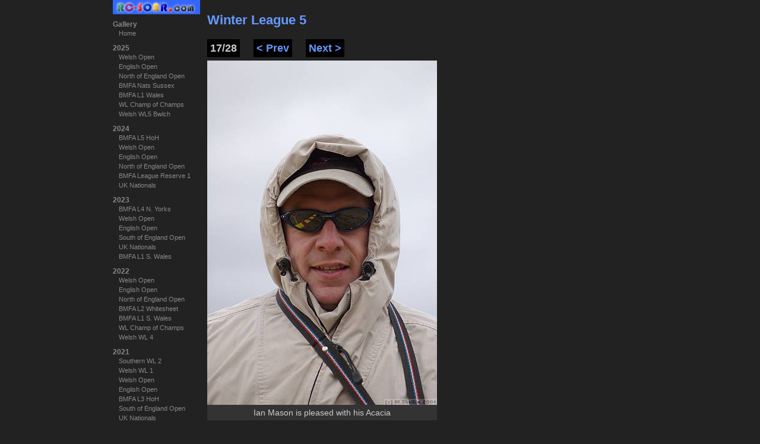

--- FILE ---
content_type: text/html; charset=UTF-8
request_url: https://rc-soar.com/gallery/image.php?fldr=%2Fgallery%2F2005%2Fwl5&id=16
body_size: 4820
content:
<!DOCTYPE html PUBLIC "-//W3C//DTD XHTML 1.0 Transitional//EN" "http://www.w3.org/TR/xhtml1/DTD/xhtml1-transitional.dtd">
<html xmlns="http://www.w3.org/1999/xhtml">
<head>
<meta http-equiv="Content-Type" content="text/html; charset=iso-8859-1" />
<meta name="KEYWORD" content="r/c, radio control, gliders, sailplanes, BMFA, slope, r/c models, photos, pictures, photographs" />
<meta name="Description" content="Photographs of R/C gliders, F3F, and BMFA glider events" />
<title>Winter League 5</title> 
<link rel="stylesheet" type="text/css" href="/gallery/gallery.css" />
<style media="all">
li#gallery2005wl5 {background-color:#333;}
div#albumnav li#gallery2005wl5 a:link {color:white;}
div#albumnav li#gallery2005wl5 a:visited {color:white;}
div#albumnav li#gallery2005wl5 a:hover {color:white;}
div#albumnav li#gallery2005wl5 a:active {color:white;}
</style>
<script language="JavaScript" type="text/javascript">
//<![CDATA[
	var varPrev = "/gallery/image.php?fldr=%2Fgallery%2F2005%2Fwl5&id=15" ;
	var varNext = "/gallery/image.php?fldr=%2Fgallery%2F2005%2Fwl5&id=17" ;
	
	document.onkeydown = keyeventhandler;
	function keyeventhandler(e) {
		var evnt = window.event ? event : e;
		var thecode=evnt.keyCode? evnt.keyCode : evnt.charCode;
		
		if (thecode == 39 && varNext) { 
			window.location =  varNext;
			}
		if (thecode == 37 && varPrev) { 
			window.location = varPrev;	
			}
		}
//]]>
</script>
</head>

<body>

<div id="albumnav"> 
	<a href="/index.html" target="_top"> 
		<img src="/images/rcsvsmall_new.jpg" alt="R/C Soaring Home Page" style="border:0" width="147" height="24">
	</a>
  <ul>
    <li>Gallery
      <ul>
        <li id="gallery"><a href="/gallery/index.php">Home</a></li>
      </ul>
    </li>
    <li>2025
      <ul>
        <li id="gallery2025wo"><a href="/gallery/2025/wo/index.php">Welsh Open</a></li>
        <li id="gallery2025eo"><a href="/gallery/2025/eo/index.php">English Open</a></li>
        <li id="gallery2025neo"><a href="/gallery/2025/neo/index.php">North of England Open</a></li>
        <li id="gallery2025nats"><a href="/gallery/2025/nats/index.php">BMFA Nats Sussex</a></li>
        <li id="gallery2025l1"><a href="/gallery/2025/l1/index.php">BMFA L1 Wales</a></li>
        <li id="gallery2025coc"><a href="/gallery/2025/coc/index.php">WL Champ of Champs</a></li>
        <li id="gallery2025wwl5"><a href="/gallery/2025/wwl5/index.php">Welsh WL5 Bwlch</a></li>
      </ul>
	</li>
    <li>2024
      <ul>
        <li id="gallery2024l5"><a href="/gallery/2024/l5/index.php">BMFA L5 HoH</a></li>
        <li id="gallery2024wo"><a href="/gallery/2024/wo/index.php">Welsh Open</a></li>
        <li id="gallery2024eo"><a href="/gallery/2024/eo/index.php">English Open</a></li>
        <li id="gallery2024neopen"><a href="/gallery/2024/neopen/index.php">North of England Open</a></li>
        <li id="gallery2024reserve1"><a href="/gallery/2024/reserve1/index.php">BMFA League Reserve 1</a></li>
        <li id="gallery2024nats"><a href="/gallery/2024/nats/index.php">UK Nationals</a></li>
      </ul>
	</li>
    <li>2023
      <ul>
        <li id="gallery2023l4"><a href="/gallery/2023/l4/index.php">BMFA L4 N. Yorks</a></li>
        <li id="gallery2023wo"><a href="/gallery/2023/wo/index.php">Welsh Open</a></li>
        <li id="gallery2023eo"><a href="/gallery/2023/eo/index.php">English Open</a></li>
        <li id="gallery2023seo"><a href="/gallery/2023/seo/index.php">South of England Open</a></li>
        <li id="gallery2023nats"><a href="/gallery/2023/nats/index.php">UK Nationals</a></li>
        <li id="gallery2023bmfal1"><a href="/gallery/2023/bmfal1/index.php">BMFA L1 S. Wales</a></li>
      </ul>
	</li>
    <li>2022
      <ul>
        <li id="gallery2022wo"><a href="/gallery/2022/wo/index.php">Welsh Open</a></li>
        <li id="gallery2022eo"><a href="/gallery/2022/eo/index.php">English Open</a></li>
        <li id="gallery2022neo"><a href="/gallery/2022/neo/index.php">North of England Open</a></li>
        <li id="gallery2022bmfal2"><a href="/gallery/2022/bmfal2/index.php">BMFA L2 Whitesheet</a></li>
        <li id="gallery2022bmfal1"><a href="/gallery/2022/bmfal1/index.php">BMFA L1 S. Wales</a></li>
        <li id="gallery2022coc"><a href="/gallery/2022/coc/index.php">WL Champ of Champs</a></li>
        <li id="gallery2022wwl4"><a href="/gallery/2022/wwl4/index.php">Welsh WL 4</a></li>
      </ul>
	</li>
    <li>2021
      <ul>
        <li id="gallery2021swl2"><a href="/gallery/2021/swl2/index.php">Southern WL 2</a></li>
        <li id="gallery2021wwl1"><a href="/gallery/2021/wwl1/index.php">Welsh WL 1</a></li>
        <li id="gallery2021wo"><a href="/gallery/2021/wo/index.php">Welsh Open</a></li>
        <li id="gallery2021eo"><a href="/gallery/2021/eo/index.php">English Open</a></li>
        <li id="gallery2021bmfa_l3"><a href="/gallery/2021/bmfa_l3/index.php">BMFA L3 HoH</a></li>
        <li id="gallery2021seopen"><a href="/gallery/2021/seopen/index.php">South of England Open</a></li>
        <li id="gallery2021nats"><a href="/gallery/2021/nats/index.php">UK Nationals</a></li>
      </ul>
	</li>
    <li>2020
      <ul>
        <li id="gallery2020wo"><a href="/gallery/2020/wo/index.php">Welsh Open</a></li>
        <li id="gallery2020engopen"><a href="/gallery/2020/engopen/index.php">English Open</a></li>
      </ul>
	</li>
    <li>2019
      <ul>
        <li id="gallery2019wo"><a href="/gallery/2019/wo/index.php">Welsh Open</a></li>
        <li id="gallery2019engopen"><a href="/gallery/2019/engopen/index.php">English Open</a></li>
        <li id="gallery2019l2"><a href="/gallery/2019/l2/index.php">BMFA L2 South Wales</a></li>
        <li id="gallery2019neo"><a href="/gallery/2019/neo/index.php">North of England Open</a></li>
        <li id="gallery2019lamuela"><a href="/gallery/2019/lamuela/index.php">La Muela</a></li>
        <li id="gallery2019l1"><a href="/gallery/2019/l1/index.php">BMFA L1 Long Mynd</a></li>
        <li id="gallery2019coc"><a href="/gallery/2019/coc/index.php">Champion of Champions</a></li>
        <li id="gallery2019wwl4"><a href="/gallery/2019/WWL4/index.php">Welsh WL 4</a></li>
      </ul>
	</li>
    <li>2018
      <ul>
        <li id="gallery2018wwl1"><a href="/gallery/2018/wwl1/index.php">Welsh WL 1</a></li>
        <li id="gallery2018mwl1"><a href="/gallery/2018/mwl1/index.php">Midland WL 2</a></li>
        <li id="gallery2018reserve2"><a href="/gallery/2018/reserve2/index.php">BMFA reserve 2</a></li>
        <li id="gallery2018welshopen"><a href="/gallery/2018/welshopen/index.php">Welsh Open</a></li>
        <li id="gallery2018eo"><a href="/gallery/2018/eo/index.php">English Open</a></li>
        <li id="gallery2018ethoh"><a href="/gallery/2018/ethoh/index.php">North of England Eurotour</a></li>
        <li id="gallery2018lamuela"><a href="/gallery/2018/lamuela/index.php">La Muela</a></li>
        <li id="gallery2018bmfa_l1"><a href="/gallery/2018/bmfa_l1/index.php">BMFA L1 North Yorks</a></li>
	    <li id="gallery2018coc"><a href="/gallery/2018/coc/index.php">Champion of Champions</a></li>
      </ul>
	</li>
    <li>2017
      <ul>
        <li id="gallery2017swl2"><a href="/gallery/2017/swl2/index.php">South Winter League 2</a></li>
        <li id="gallery2017swl1"><a href="/gallery/2017/swl1/index.php">South Winter League 1</a></li>
        <li id="gallery2017reserve_l6"><a href="/gallery/2017/reserve_l6/index.php">Reserve 2 and L6 F3F</a></li>
        <li id="gallery2017wo"><a href="/gallery/2017/wo/index.php">Welsh Open F3F</a></li>
        <li id="gallery2017engopen"><a href="/gallery/2017/engopen/index.php">English Open F3F</a></li>
        <li id="gallery2017neopen"><a href="/gallery/2017/neopen/index.php">N of England Open F3F</a></li>
        <li id="gallery2017lamuela"><a href="/gallery/2017/lamuela/index.php">La Muela</a></li>
	  </ul>
	</li>
    <li>2016
      <ul>
        <li id="gallery2016seo"><a href="/gallery/2016/seo/index.php">South of England Open F3F</a></li>
        <li id="gallery2016wo"><a href="/gallery/2016/wo/index.php">Welsh Open F3F</a></li>
        <li id="gallery2016nats"><a href="/gallery/2016/nats/index.php">F3F Nationals</a></li>
        <li id="gallery2016bmfa_l3_l4"><a href="/gallery/2016/bmfa_l3_l4/index.php">Yorkshire and S. Wales</a></li>
        <li id="gallery2016la_muela"><a href="/gallery/2016/la_muela/index.php">La Muela sport flying</a></li>
        <li id="gallery2016bmfa_l1"><a href="/gallery/2016/bmfa_l1/index.php">BMFA L1 E. Sussex</a></li>
	  </ul>
	</li>
    <li>2015
      <ul>
        <li id="gallery2015bmfa_l6"><a href="/gallery/2015/bmfa_l6/index.php">BMFA L6 E. Sussex</a></li>
        <li id="gallery2015wo"><a href="/gallery/2015/wo/index.php">Welsh Open F3F</a></li>
        <li id="gallery2015eo"><a href="/gallery/2015/eo/index.php">English Open F3F</a></li>
        <li id="gallery2015ne_open"><a href="/gallery/2015/ne_open/index.php">N of England Open F3F</a></li>
        <li id="gallery2015f3f_nats"><a href="/gallery/2015/f3f_nats/index.php">F3F Nationals</a></li>
        <li id="gallery2015swsa_l2"><a href="/gallery/2015/lswsa_l2/index.php">BMFA L2 SWSA</a></li>
        <li id="gallery2015lamuela"><a href="/gallery/2015/lamuela/index.php">La Muela F3F Eurotour</a></li>
      </ul>
    </li>
    <li>2014
      <ul>
        <li id="gallery2014welsh_open"><a href="/gallery/2014/welsh_open/index.php">Welsh Open</a></li>
        <li id="gallery2014english_open"><a href="/gallery/2014/english_open/index.php">English Open</a></li>
        <li id="gallery2014slopeglide"><a href="/gallery/2014/slopeglide/index.php">Slopeglide</a></li>
        <li id="gallery2014nats"><a href="/gallery/2014/nats/index.php">F3F Nats</a></li>
        <li id="gallery2014essa_euro"><a href="/gallery/2014/essa_euro/index.php">East Sussex Eurotour</a></li>
        <li id="gallery2014swsa_wl5"><a href="/gallery/2014/swsa_wl5/index.php">SWSA Winter League 5</a></li>
      </ul>
    </li>
    <li>2013
      <ul>
        <li id="gallery2013spain"><a href="/gallery/2013/spain/index.php">La Muela, Spain</a></li>
        <li id="gallery2013north_eurotour"><a href="/gallery/2013/north_eurotour/index.php">N. of England Eurotour</a></li>
        <li id="gallery2013f3f_nats"><a href="/gallery/2013/f3f_nats/index.php">F3F Nats</a></li>
        <li id="gallery2013bmfa_l1"><a href="/gallery/2013/bmfa_l1/index.php">BMFA L1</a></li>
      </ul>
    </li>
    <li>2012
      <ul>
        <li id="gallery2012wo"><a href="/gallery/2012/wo/index.php">Welsh Open</a></li>
        <li id="gallery2012slopeglide"><a href="/gallery/2012/slopeglide/index.php">Slopeglide</a></li>
        <li id="gallery2012nats_hoh"><a href="/gallery/2012/nats_hoh/index.php">F3F Nationals</a></li>
        <li id="gallery2012spain"><a href="/gallery/2012/spain/index.php">Return to Spain</a></li>
        <li id="gallery2012s_england_open"><a href="/gallery/2012/s_england_open/index.php">S. of England Open</a></li>
      </ul>
    </li>
    <li>2011
      <ul>
        <li id="gallery2011southw_l1"><a href="/gallery/2011/southw_l1/index.php">Southern WL 1</a></li>
        <li id="gallery2011bmfa_l6"><a href="/gallery/2011/bmfa_l6/index.php">BMFA L6</a></li>
        <li id="gallery2011wo"><a href="/gallery/2011/wo/index.php">Welsh Open</a></li>
        <li id="gallery2011bmfa_l5"><a href="/gallery/2011/bmfa_l5/index.php">BMFA L5</a></li>
        <li id="gallery2011hahnenmoos"><a href="/gallery/2011/hahnenmoos/index.php">Hahnenmoos</a></li>
        <li id="gallery2011bmfa_l4"><a href="/gallery/2011/bmfa_l4/index.php">BMFA L4</a></li>
        <li id="gallery2011ne_euro"><a href="/gallery/2011/ne_euro/index.php">N. England Open</a></li>
        <li id="gallery2011bmfa_l3"><a href="/gallery/2011/bmfa_l3/index.php">BMFA L3</a></li>
        <li id="gallery2011spain"><a href="/gallery/2011/spain/index.php">La Muela 2011</a></li>
      </ul>
    </li>
    <li>2010
      <ul>
        <li id="gallery2010bmfa_l7"><a href="/gallery/2010/bmfa_l7/index.php">BMFA L7</a></li>
        <li id="gallery2010wo"><a href="/gallery/2010/wo/index.php">Welsh Open</a></li>
        <li id="gallery2010lundy"><a href="/gallery/2010/lundy/index.php">Lundy Island</a></li>
        <li id="gallery2010bmfa_l5"><a href="/gallery/2010/bmfa_l5/index.php">BMFA L5</a></li>
        <li id="gallery2010bmfa_l4"><a href="/gallery/2010/bmfa_l4/index.php">BMFA L4</a></li>
        <li id="gallery2010bmfa_l3"><a href="/gallery/2010/bmfa_l3/index.php">BMFA L3</a></li>
        <li id="gallery2010bmfa_l2"><a href="/gallery/2010/bmfa_l2/index.php">BMFA L2</a></li>
        <li id="gallery2010bmfa_l1"><a href="/gallery/2010/bmfa_l1/index.php">BMFA L1</a></li>
        <li id="gallery2010spain"><a href="/gallery/2010/spain/index.php">La Muela 2010</a></li>
      </ul>
    </li>
    <li>2009
      <ul>
        <li id="gallery2009bmfa_l6"><a href="/gallery/2009/bmfa_l6/index.php">BMFA L6</a></li>
        <li id="gallery2009mpx"><a href="/gallery/2009/mpx/index.php">Multiplex Fly-in</a></li>
        <li id="gallery2009wo"><a href="/gallery/2009/wo/index.php">Welsh Open</a></li>
        <li id="gallery2009bmfa_l5"><a href="/gallery/2009/bmfa_l5/index.php">BMFA L5</a></li>
        <li id="gallery2009nats"><a href="/gallery/2009/nats/index.php">BMFA F3F Nationals</a></li>
        <li id="gallery2009ne_open"><a href="/gallery/2009/ne_open/index.php">North of England Open </a></li>
        <li id="gallery2009lundy"><a href="/gallery/2009/lundy/index.php">Lundy Island</a></li>
        <li id="gallery2009bmfa_l4"> <a href="/gallery/2009/bmfa_l4/index.php">BMFA L4</a></li>
        <li id="gallery2009bmfa_l3"><a href="/gallery/2009/bmfa_l3/index.php">BMFA L3</a></li>
        <li id="gallery2009spain"><a href="/gallery/2009/spain/index.php">La Muela 2009</a></li>
        <li id="gallery2009bmfa_l1"><a href="/gallery/2009/bmfa_l1/index.php">BMFA L1</a></li>
      </ul>
    </li>
    <li>2008
      <ul>
        <li id="gallery2008wo"><a href="/gallery/2008/wo/index.php">Welsh Open F3F</a></li>
        <li id="gallery2008eng_open"><a href="/gallery/2008/eng_open/index.php">English Open F3F</a></li>
        <li id="gallery2008bmfa_l5"><a href="/gallery/2008/bmfa_l5/index.php">BMFA L5</a></li>
        <li id="gallery2008f3f_nats"><a href="/gallery/2008/f3f_nats/index.php">F3F Nationals</a></li>
        <li id="gallery2008wingsnwheels"><a href="/gallery/2008/wingsnwheels/index.php">Wings and Wheels</a></li>
        <li id="gallery2008spain"><a href="/gallery/2008/spain/index.php">Asturias Open F3F</a></li>
        <li id="gallery2008bmfa_l2"><a href="/gallery/2008/bmfa_l2/index.php">BMFA L2</a></li>
        <li id="gallery2008bmfa_l1"><a href="/gallery/2008/bmfa_l1/index.php">BMFA L1</a></li>
      </ul>
    </li>
    <li>2007
      <ul>
        <li id="gallery2007swl1"><a href="/gallery/2007/swl1/index.php">Southern WL 1</a></li>
        <li id="gallery2007f3fnats"><a href="/gallery/2007/f3fnats/index.php">BMFA F3F Nationals</a></li>
        <li id="gallery2007wo"><a href="/gallery/2007/wo/index.php">Welsh Open F3F</a></li>
        <li id="gallery2007bmfa_l5"><a href="/gallery/2007/bmfa_l5/index.php">BMFA L5 </a></li>
        <li id="gallery2007eng_open"><a href="/gallery/2007/eng_open/index.php">English Open</a></li>
        <li id="gallery2007fox"><a href="/gallery/2007/fox/index.php">Airworld 'Fox'</a></li>
        <li id="gallery2007ne_open"><a href="/gallery/2007/ne_open/index.php">N. England Open</a></li>
        <li id="gallery2007bmfa_l4"><a href="/gallery/2007/bmfa_l4/index.php">BMFA L4/EPP60 Nats </a></li>
        <li id="gallery2007bmfa_l3"><a href="/gallery/2007/bmfa_l3/index.php">BMFA L3</a></li>
        <li id="gallery2007bmfa_l2"><a href="/gallery/2007/bmfa_l2/index.php">BMFA L2 </a></li>
        <li id="gallery2007madnmoo"><a href="/gallery/2007/madnmoo/index.php">La Mad / La Muela</a></li>
        <li id="gallery2007bmfa_l1"><a href="/gallery/2007/bmfa_l1/index.php">BMFA L1</a></li>
        <li id="gallery2006sw_l3"><a href="/gallery/2006/sw_l3/index.php">Southern WL3</a></li>
      </ul>
    </li>
    <li>2006
      <ul>
        <li id="gallery2006sw_l1"><a href="/gallery/2006/sw_l1/index.php">Southern WL 1 </a></li>
        <li id="gallery2006bmfa_l7"> <a href="/gallery/2006/bmfa_l7/index.php">BMFA L7 HoH </a></li>
        <li id="gallery2006bmfa_l6"> <a href="/gallery/2006/bmfa_l6/index.php">BMFA L6 S. Wales</a></li>
        <li id="gallery2006vr"> <a href="/gallery/2006/vr/index.php">Viking Race</a></li>
        <li id="gallery2006welsh_open"> <a href="/gallery/2006/welsh_open/index.php">Welsh Open F3F</a> </li>
        <li id="gallery2006eng_open"> <a href="/gallery/2006/eng_open/index.php">English Open F3F</a> </li>
        <li id="gallery2006bmfa_l5"> <a href="/gallery/2006/bmfa_l5/index.php">BMFA L5 Whitesheet</a></li>
        <li id="gallery2006bmfa_l4"><a href="/gallery/2006/bmfa_l4/index.php">BMFA L4 S. Wales</a></li>
        <li id="gallery2006bmfa_l3"> <a href="/gallery/2006/bmfa_l3/index.php">BMFA L3 HoH</a></li>
        <li id="gallery2006sandown"><a href="/gallery/2006/sandown/index.php">Sandown Park</a></li>
        <li id="gallery2006bmfa_l2"> <a href="/gallery/2006/bmfa_l2/index.php">BMFA L2 E. Sussex</a></li>
        <li id="gallery2006mad"><a href="/gallery/2006/mad/index.php">La Madeleine and La Muela</a> </li>
      </ul>
    </li>
    <li>2005
      <ul>
        <li id="gallery2005swl1"> <a href="/gallery/2005/swl1/index.php">Winter League 1 Wales </a></li>
        <li id="gallery2005bmfa_l6"> <a href="/gallery/2005/bmfa_l6/index.php">BMFA L6 Whiteshhet </a></li>
        <li id="gallery2005wo"> <a href="/gallery/2005/wo/index.php">Welsh Open</a></li>
        <li id="gallery2005bmfa_l5"> <a href="/gallery/2005/bmfa_l5/index.php">BMFA L5 E. Sussex</a></li>
        <li id="gallery2005eng_open"> <a href="/gallery/2005/eng_open/index.php">English Open</a> </li>
        <li id="gallery2005bmfa_l4"> <a href="/gallery/2005/bmfa_l4/index.php">BMFA L4/Nats S Wales </a></li>
        <li id="gallery2005ww"> <a href="/gallery/2005/ww/index.php">Wings &amp; Wheels</a></li>
        <li id="gallery2005bmfa_03"> <a href="/gallery/2005/bmfa_03/index.php">BMFA L3 HoH </a></li>
        <li id="gallery2005bmfa_02"> <a href="/gallery/2005/bmfa_02/index.php">BMFA L2 S. Wales </a></li>
        <li id="gallery2005longshot"> <a href="/gallery/2005/longshot/index.php">Longshot DLG</a></li>
        <li id="gallery2005bmfa_01"> <a href="/gallery/2005/bmfa_01/index.php">BMFA L1 Whitesheet </a></li>
        <li id="gallery2005beacon_01"> <a href="/gallery/2005/beacon_01/index.php"> Ivinghoe</a></li>
        <li id="gallery2005wl5"> <a href="/gallery/2005/wl5/index.php">WL5</a></li>
      </ul>
    </li>
    <li>2004
      <ul>
        <li id="gallery20042004_wl1_tawney"> <a href="/gallery/2004/2004_wl1_tawney/index.php">WL1 + DLG</a></li>
        <li id="gallery20042004_bmfa_7"> <a href="/gallery/2004/2004_bmfa_7/index.php">BMFA L7</a></li>
        <li id="gallery20042004_welsh_open"> <a href="/gallery/2004/2004_welsh_open/index.php">Welsh Open</a></li>
        <li id="gallery20042004_engopen"> <a href="/gallery/2004/2004_engopen/index.php">English Open</a></li>
        <li id="gallery20042004_bmfa_5"> <a href="/gallery/2004/2004_bmfa_5/index.php">BMFA L5</a></li>
        <li id="gallery20042004_bmfa_4"> <a href="/gallery/2004/2004_bmfa_4/index.php">BMFA L4</a></li>
        <li id="gallery20042004_sandown_ww"> <a href="/gallery/2004/2004_sandown_ww/index.php">Shows</a></li>
        <li id="gallery20042004_bmfa_3"> <a href="/gallery/2004/2004_bmfa_3/index.php">BMFA L3</a></li>
        <li id="gallery20042004_northernopen"> <a href="/gallery/2004/2004_northernopen/index.php">North Eng Open</a></li>
        <li id="gallery20042004_bmfa_2"> <a href="/gallery/2004/2004_bmfa_2/index.php">BMFA L2</a></li>
        <li id="gallery20042004_lamuela"> <a href="/gallery/2004/2004_lamuela/index.php">La Muela</a></li>
        <li id="gallery20042004_bmfa_1"> <a href="/gallery/2004/2004_bmfa_1/index.php">BMFA L1</a></li>
        <li id="gallery20042004_wl5"> <a href="/gallery/2004/2004_wl5/index.php">WL 5</a></li>
        <li id="gallery20042004_wl4"> <a href="/gallery/2004/2004_wl4/index.php">WL 4</a></li>
      </ul>
    </li>
    <li>2003
      <ul>
        <li id="gallery20032003_isa_autumn_1"> <a href="/gallery/2003/2003_isa_autumn_1/index.php">Elita Sting, PSS</a></li>
        <li id="gallery20032003_wl1"> <a href="/gallery/2003/2003_wl1/index.php">Winter League 1</a></li>
        <li id="gallery20032003_l7"> <a href="/gallery/2003/2003_l7/index.php">BMFA L7</a></li>
        <li id="gallery20032003_wo_2"> <a href="/gallery/2003/2003_wo_2/index.php">Welsh Open F3F</a></li>
        <li id="gallery20032003_l6"> <a href="/gallery/2003/2003_l6/index.php">BMFA L6</a></li>
        <li id="gallery20032003_august"> <a href="/gallery/2003/2003_august/index.php">DLG and Slope</a></li>
        <li id="gallery20032003_eng_open"> <a href="/gallery/2003/2003_eng_open/index.php">English Open</a></li>
        <li id="gallery20032003_l5"><a href="/gallery/2003/2003_l5/index.php">BMFA L5</a></li>
        <li id="gallery20032003_funbus_tour"><a href="/gallery/2003/2003_funbus_tour/index.php">Funbus Tour</a> </li>
      </ul>
    </li>
    <li>2002
      <ul>
        <li id="gallery20022002_welsh_open"><a href="/gallery/2002/2002_welsh_open/index.php">Welsh Open</a></li>
        <li id="gallery20022002_pembrokeshire"><a href="/gallery/2002/2002_pembrokeshire/index.php">Pembrokeshire</a></li>
        <li id="gallery20022002_aerial_photos"><a href="/gallery/2002/2002_aerial_photos/index.php">Aerial Photos</a></li>
        <li id="gallery20022002_hoh2"><a href="/gallery/2002/2002_hoh2/index.php">Huddersfield</a></li>
        <li id="gallery20022002_hoh"> <a href="/gallery/2002/2002_hoh/index.php">Hole of Horcum</a></li>
        <li id="gallery2002muela_2002"><a href="/gallery/2002/muela_2002/index.php">La Muela </a></li>
      </ul>
    </li>
    <li>2001 and before
      <ul>
        <li id="gallery2001sandown"><a href="/gallery/2001/sandown/index.php">Sandown Park 2001</a></li>
	  </ul>
	</li>
    <li>2000
      <ul>
        <li id="gallery2000welsh_open_2000"><a href="/gallery/2000/welsh_open_2000/index.php">Welsh Open F3F</a></li>
        <li id="gallery2000sandown2000"> <a href="/gallery/2000/sandown2000/index.php">Sandown Symposium</a></li>
        <li id="gallery2000spain2000"> <a href="/gallery/2000/spain2000/index.php">La Muela</a></li>
      </ul>
	</li>
    <li>1999 and before
      <ul>
        <li id="gallery199907_welshopen"><a href="/gallery/1999/07_welshopen/index.php">1999 Welsh Open</a></li>
        <li id="gallery1999swsa_f3f99_1"> <a href="/gallery/1999/swsa_f3f99_1/index.php">1999 S. Wales F3F</a></li>
        <li id="gallery1998swsa_pylon98"> <a href="/gallery/1998/swsa_pylon98/index.php">1998 SWSA Pylon Race</a></li>
        <li id="gallery1998ims98"> <a href="/gallery/1998/ims98/index.php">1998 Int. Model Show</a></li>
      </ul>
    </li>
  </ul>
</div>

<div id="content">
<div id="imagenav">
<h1><a href="/gallery/2005/wl5/index.php">Winter League 5</a> </h1>
  <ul>
    <li>17/28</li>
    <li><a href="/gallery/image.php?fldr=%2Fgallery%2F2005%2Fwl5&amp;id=15">&lt; Prev</a></li>
	<li><a href="/gallery/image.php?fldr=%2Fgallery%2F2005%2Fwl5&amp;id=17">Next &gt;</a></li>
  </ul>
</div>
<div class="imageandcaption" style="width:387px"> 
<img src="/gallery/2005/wl5/images/IMGP1141.jpg" alt="Ian Mason is pleased with his Acacia" title="" width="387" height="580" /> 
<p>Ian Mason is pleased with his Acacia</p>
</div>

<!-- Facebook Like button 
<iframe src="http://www.facebook.com/plugins/like.php?app_id=241170592568657&amp;href=%2Fgallery%2Fimage.php%3Ffldr%3D%252Fgallery%252F2005%252Fwl5%26id%3D16&amp;send=false&amp;layout=button_count&amp;width=450&amp;show_faces=false&amp;action=like&amp;colorscheme=dark&amp;font&amp;height=21" 
  scrolling="no" 
  frameborder="0" 
  style="border:none; overflow:hidden; width:450px; height:21px; background-color:#222;"
  allowTransparency="true">
</iframe>
-->
	
</div>
</body>
</html>

--- FILE ---
content_type: text/css
request_url: https://rc-soar.com/gallery/gallery.css
body_size: 2821
content:
/* Gallery CSS
Modified 2016-02-22 - wide body, centred
*/

/* LAYOUT */

body {
/* 	width:1000px;*/
	width:900px;
	padding:0;
	margin:auto;
  	background-color: #222;
	color: #ccc;
	font-family:Verdana, Arial, Helvetica, sans-serif;
	font-size:12px;
	}


#albumnav {
	float:left;
/*	width:180px; */
	width:150px;
	}

#content {
	border:1px solid #222; /* prevents collapsing margin bug in Firefox */
	padding-top:0px;
	/* margin-right:230px; */
	margin-right:160px;
	float: right;
	width: 580px;
	}
	
	
/* LH nav bar */
#albumnav img{
	margin-bottom:10px;
	}

	
#albumnav ul {
	margin:0px;
	padding:0px;
	}
	
#albumnav ul li {
	font-family:Tahoma, Verdana, Arial, Helvetica, sans-serif;
	font-size: 12px;
	color:#888;
	font-weight:bold;
	list-style-type:none;
	padding:0;
	margin:0;
	/* background-color:black; */
	}
	
#albumnav ul ul{
	margin:0px;
	padding:0px;
	padding-left:10px;
	margin-bottom:10px;
}

#albumnav ul li ul li {
	font-weight:normal;
	font-size:11px;
	line-height:150%;
	}

#albumnav a:link {color:#888; text-decoration:none}
#albumnav a:visited {color:#888; text-decoration:none}
#albumnav a:hover {color:white; text-decoration:none}
#albumnav a:active {color:#888; text-decoration:none}


h1 { font-size:22px;
	margin-top:20px;
	}
h2 {font-size:16px;}
h3 {font-size:14px;}

pre.small_pre {font-size:11px}

p.album_headline {
	font-size:24px;
	font-weight:bold;
	margin-top:0.5em;
	margin-bottom:0.5em;
	}


#content a:link {text-decoration:none; color:#69F}
#content a:visited {text-decoration:none; color:#69F;}
#content a:hover {text-decoration:underline; color:#69F;}
#content a:active {text-decoration:none; color:#69F;}

	
/* back/next/index buttons */	
#imagenav  {
	margin-top:17px;
	}

#imagenav ul {
	margin:24px 0 10px 0;
	padding:0;
	}
	
#imagenav li {
	display:inline;
	margin:0 20px 0 0 ;
	padding:5px;
	background-color:black;
	font-size:18px;
	font-weight:bold;
	}

/* image and caption block */
.imageandcaption {
	font-family:'Trebuchet MS', Verdana, Arial, Helvetica, sans-serif;
	/* font-family:Arial, Helvetica, sans-serif;  */
	font-size:14px;
	}
	
.imageandcaption  img {
	display:block;
	}
	
.imageandcaption  p{
	margin-top:0px;
	margin-bottom:0;
	padding:5px;
	text-align:center;
	background-color:#333;
	}

/* Thumbnail grid */
table.thumbnail_grid {
	text-align:center;
	/* margin:10px 0px; */
	margin:0px 0px 10px 0px;
	}
table.thumbnail_grid td {
	/* border:1px solid red; */
	padding:2px;
	}
table.thumbnail_grid img {
	border-style:none;
	}

div.photolink {
	background-color:#006633;
	border-radius:10px;
	margin-bottom:30px;
	width:140px;
	padding:15px;
	font-size:18px;
	font-weight:bold;
	text-align:center;
}

div.photolink a:link    {text-decoration:none; color:#ccc;}
div.photolink a:visited {text-decoration:none; color:#ccc;}
div.photolink a:hover   {text-decoration:none; color:#ccc;}
div.photolink a:active  {text-decoration:none; color:#ccc;}
